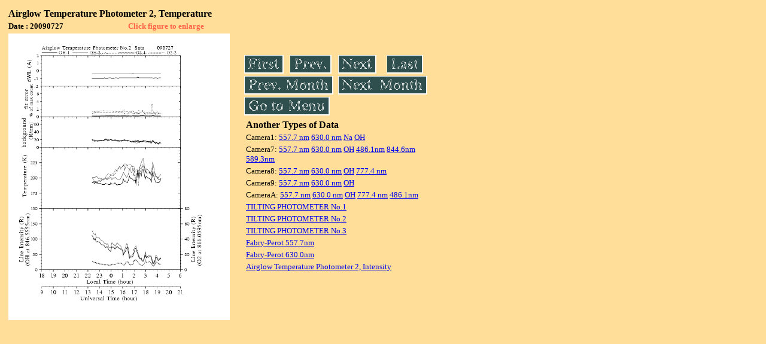

--- FILE ---
content_type: text/html
request_url: https://stdb2.isee.nagoya-u.ac.jp/omti/data/daily/atp2/2009/S2_090727_temp.html
body_size: 4311
content:
<HTML><HEAD><TITLE>S2_090727_temp</TITLE></HEAD>
<BODY BGCOLOR="#FFDE99">
<TABLE WIDTH=720>
<TR>

<TD WIDTH=370>
<TABLE WIDTH=370>
<TR><TH COLSPAN="2" ALIGN="LEFT"><B><FONT SIZE=3>Airglow Temperature Photometer 2, Temperature</FONT></B></TH></TR>
<TR>
<TH ALIGN="LEFT"><FONT SIZE=2>Date : 20090727 </FONT></TH>
<TH><FONT SIZE=2 COLOR="#FF6347"> Click figure to enlarge</FONT></TH>
</TR>
<TR><TH COLSPAN="2" ALIGN="LEFT">
<A HREF="../../../html/atp2/2009/S2_090727_temp.html" TARGET="TOP"><IMG SRC="../../../gif/atp2/2009/S2_090727_temp.gif" WIDTH=370></A></TH></TR>
</TABLE>
</TD>

<TD WIDTH=300 VALIGN=LEFT,TOP>
<TABLE WIDTH="100%">
<TR>
<TD ALIGN="LEFT"><A HREF="S2_090701_temp.html"><IMG SRC="../../../images/first.gif" ALT="First"BORDER="0"></A></TD>
<TD ALIGN="LEFT"><A HREF="S2_090726_temp.html"><IMG SRC="../../../images/prev.gif" ALT="Previous"BORDER="0"></A></TD>
<TD ALIGN="LEFT"><A HREF="S2_090728_temp.html"><IMG SRC="../../../images/next.gif" ALT="Next"BORDER="0"></A></TD>
<TD ALIGN="LEFT"><A HREF="S2_090731_temp.html"><IMG SRC="../../../images/last.gif" ALT="Last"BORDER="0"></A></TD>
</TR>
<TR>
<TH COLSPAN="2" ALIGN="LEFT">
<A HREF="S2_090601_temp.html"><IMG SRC="../../../images/pmonth.gif" ALT="Previous Month"BORDER="0"></A>
</TH>
<TH COLSPAN="2" ALIGN="LEFT">
<A HREF="S2_090801_temp.html"><IMG SRC="../../../images/nmonth.gif" ALT="Next Month"BORDER="0"></A>
</TH>
</TR>
<TR><TH COLSPAN="4" ALIGN="LEFT">
<A HREF="../../../data.html"><IMG SRC="../../../images/menu.gif" BORDER="0"></A>
</TH>
</TR><TR>
<TH COLSPAN="4" ALIGN="LEFT">
<TABLE>
<TR><TD>
<B><FONT SIZE=3>Another Types of Data</FONT></B>
</TD></TR><TR><TD> <FONT SIZE=2> Camera1: 
<A HREF="../../cam1/2009/C11_090727.html"target="_blank">
  557.7 nm</A>
<A HREF="../../cam1/2009/C12_090727.html"target="_blank">
  630.0 nm</A>
<A HREF="../../cam1/2009/C14_090727.html"target="_blank">
  Na</A>
<A HREF="../../cam1/2009/C13_090727.html"target="_blank">
  OH</A>
</FONT></TD></TR>
<TR><TD> <FONT SIZE=2> Camera7: 
<A HREF="../../cam7/2009/C71_090727.html"target="_blank">
  557.7 nm</A>
<A HREF="../../cam7/2009/C72_090727.html"target="_blank">
  630.0 nm</A>
<A HREF="../../cam7/2009/C73_090727.html"target="_blank">
  OH</A>
<A HREF="../../cam7/2009/C74_090727.html"target="_blank">
  486.1nm</A>
<A HREF="../../cam7/2009/C76_090727.html"target="_blank">
  844.6nm</A>
<A HREF="../../cam7/2009/C77_090727.html"target="_blank">
  589.3nm</A>
</FONT></TD></TR>
<TR><TD> <FONT SIZE=2> Camera8: 
<A HREF="../../cam8/2009/C81_090727.html"target="_blank">
  557.7 nm</A>
<A HREF="../../cam8/2009/C82_090727.html"target="_blank">
  630.0 nm</A>
<A HREF="../../cam8/2009/C83_090727.html"target="_blank">
  OH</A>
<A HREF="../../cam8/2009/C84_090727.html"target="_blank">
  777.4 nm</A>
</FONT></TD></TR>
<TR><TD> <FONT SIZE=2> Camera9: 
<A HREF="../../cam9/2009/C91_090727.html"target="_blank">
  557.7 nm</A>
<A HREF="../../cam9/2009/C92_090727.html"target="_blank">
  630.0 nm</A>
<A HREF="../../cam9/2009/C93_090727.html"target="_blank">
  OH</A>
</FONT></TD></TR>
<TR><TD> <FONT SIZE=2> CameraA: 
<A HREF="../../cama/2009/CA1_090727.html"target="_blank">
  557.7 nm</A>
<A HREF="../../cama/2009/CA2_090727.html"target="_blank">
  630.0 nm</A>
<A HREF="../../cama/2009/CA3_090727.html"target="_blank">
  OH</A>
<A HREF="../../cama/2009/CA4_090727.html"target="_blank">
  777.4 nm</A>
<A HREF="../../cama/2009/CA6_090727.html"target="_blank">
  486.1nm</A>
</FONT></TD></TR>
<TR><TD>
<A HREF="../../tilt1/2009/090727_tilt1.html" target="_blank">
<FONT SIZE=2> TILTING PHOTOMETER No.1</FONT></A>
</TD></TR>
<TR><TD>
<A HREF="../../tilt2/2009/090727_tilt2.html" target="_blank">
<FONT SIZE=2> TILTING PHOTOMETER No.2</FONT></A>
</TD></TR>
<TR><TD>
<A HREF="../../tilt3/2009/090727_tilt3.html" target="_blank">
<FONT SIZE=2> TILTING PHOTOMETER No.3</FONT></A>
</TD></TR>
<TR><TD>
<A HREF="../../fpi/2009/FPY_090727_wind.html" target="_blank">
<FONT SIZE=2> Fabry-Perot 557.7nm</FONT></A>
</TD></TR>
<TR><TD>
<A HREF="../../fpi/2009/FPX_090727_wind.html" target="_blank">
<FONT SIZE=2> Fabry-Perot 630.0nm</FONT></A>
</TD></TR>
<TR><TD>
<A HREF="../../atp2/2009/S2_090727_int.html" target="_blank">
<FONT SIZE=2> Airglow Temperature Photometer 2, Intensity</FONT></A>
</TD></TR>
</TABLE>
</TH></TR>
</TABLE>
</TD>
</TABLE>
</BODY></HTML>
